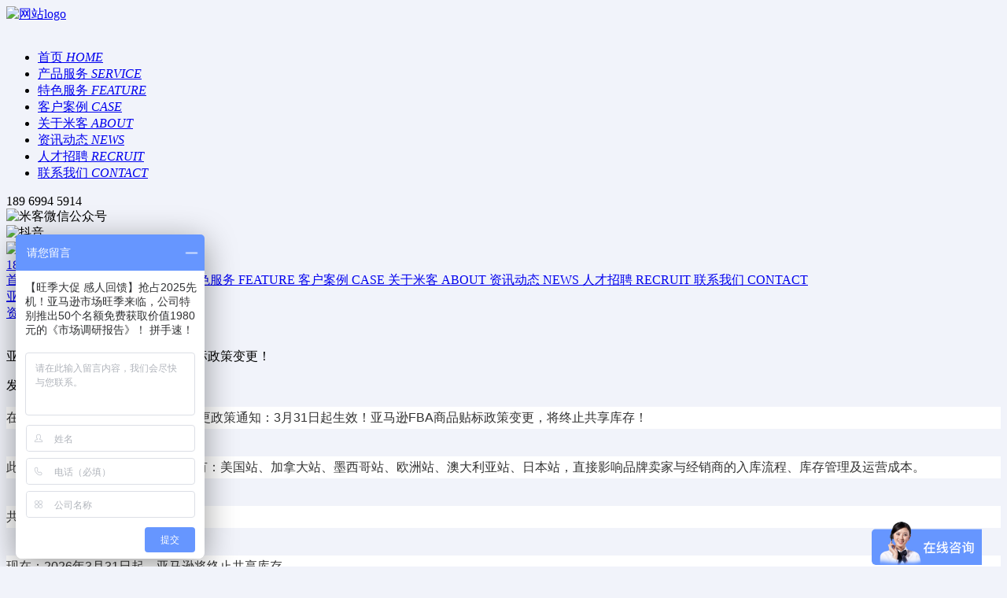

--- FILE ---
content_type: text/html;charset=utf-8
request_url: https://www.zjmico.com/stuff_detail/tel:400/tel:13216162335/tel:400/
body_size: 5397
content:
<!doctype html>
<html>
<head>
<meta name="Generator" content="易·网站管理系统 V6.3.5鼎易科技-专业构筑品牌网站建设-http://www.doing.net.cn" />
    <meta charset="utf-8">
    <meta http-equiv="X-UA-Compatible" content="IE=edge,chrome=1">
    <meta name="renderer" content="webkit">
    <meta name="viewport" content="maximum-scale=1.0,minimum-scale=1.0,user-scalable=0,width=device-width,initial-scale=1.0"/>
    <meta name="keywords" content="亚马逊代运营，米客跨境，亚马逊跨境电商，跨境电商代运营"/>
	<meta name="description" content="建议亚马逊卖家可以早点启动库存排查、条码切换等工作，在3月31日前能完成全流程过渡。"/>
	<title>亚马逊2026新规落地，FBA商品贴标政策变更！-亚马逊代运营干货中心-资讯动态-亚马逊代运营-亚马逊全球开店-亚马逊官方SPN服务商-米客跨境</title>
	<meta name="baidu-site-verification" content="codeva-f8qcglRNrz" />
<meta name="baidu-site-verification" content="codeva-8vQx8iYasG" />
<meta name="baidu-site-verification" content="codeva-BxXGSVAqFt" />
<meta name="baidu-site-verification" content="codeva-3RPloAo2M3" />
<meta name="360-site-verification" content="9b4da9d902f1316c605eb02f7be4b9b0" />
<link rel="shortcut icon" href="/favicon.ico">
<link rel="stylesheet" href="/templates/default/css/reset.css">
<link rel="stylesheet" href="/templates/default/css/swiper.min.css">
<link rel="stylesheet" href="/templates/default/css/animate.css">
<link rel="stylesheet" href="/templates/default/css/common.css">
<link rel="stylesheet" href="/templates/default/css/style.css">

<script>
  var _hmt = _hmt || [];
  (function() {
    var hm = document.createElement("script");
    hm.src = "https://hm.baidu.com/hm.js?862305d3049e7e6632cbeb1e584066b0";
    var s = document.getElementsByTagName("script")[0]; 
    s.parentNode.insertBefore(hm, s);
  })();
</script></head>
<style>
    html,body{
        background-color: #f1f3fa;
    }
</style>
<body id="news">

<div class="header">
    <div class="header-container">
        <div class="left">
            <a class="logo" href="/about.html">
                <img src="/uploadfile/upfiles/201911271145135dddf149846d0.png" alt="网站logo">
            </a>
                        <div class="info">
                <a class="logo" href="/about.html">
                    <img src="/uploadfile/upfiles/20240719153813669a17e5ccd05.png" alt="">
                </a>
            </div>
                    </div>
        <ul class="center clearfix">
            <li>
                <a href="/">
                    <span>首页</span>
                    <em>HOME</em>
                </a>
            </li>
            <li>
                <a href="/service.html">
                    <span>产品服务</span>
                    <em>SERVICE</em>
                </a>
            </li>
            <li>
                <a href="/feature.html">
                    <span>特色服务</span>
                    <em>FEATURE</em>
                </a>
            </li>
            <li>
                <a href="/case.html">
                    <span>客户案例</span>
                    <em>CASE</em>
                </a>
            </li>
            <li>
                <a href="/about.html">
                    <span>关于米客</span>
                    <em>ABOUT</em>
                </a>
            </li>
            <li>
                <a href="/stuff.html" class="active">
                    <span>资讯动态</span>
                    <em>NEWS</em>
                </a>
            </li>
            <li>
                <a href="/recruit.html">
                    <span>人才招聘</span>
                    <em>RECRUIT</em>
                </a>
            </li>
            <li>
                <a href="/contact.html">
                    <span>联系我们</span>
                    <em>CONTACT</em>
                </a>
            </li>
        </ul>
        <div class="right">
            <i class="tel-icon"></i>
            <span>189 6994 5914</span>
            <div class="weChat-box">
                <i class="weChat-icon"></i>
                <div class="code-box">
                    <img src="/uploadfile/upfiles/2025031210341067d0f2a2e2445.jpeg" alt="米客微信公众号">
                </div>
            </div>
            <div class="douyin-box">
                <i class="douyin-icon"></i>
                <div class="code-box">
                    <img src="/uploadfile/upfiles/20221123093934637d79d6c2e85.jpg" alt="抖音">
                </div>
            </div>
        </div>
    </div>
</div>
<div class="m-header m-header-fix">
    <div class="logo">
        <a href="/about.html">
        	<img src="/uploadfile/upfiles/201911271145135dddf149846d0.png" alt="网站logo">
        </a>
    </div>
    <div class="right">
        <i class="tel"></i>
        <a href="tel:189 6994 5914">189 6994 5914</a>
        <i class="open"></i>
    </div>
</div>
<div class="m-cover">
    <div class="icon">
    </div>
    <div class="link-box">
        <a href="/">
            <span class="cn">首页</span>
            <span class="en">HOME</span>
        </a>
        <a href="/service.html">
            <span class="cn">产品服务</span>
            <span class="en">SERVICE</span>
        </a>
        <a href="/feature.html">
            <span class="cn">特色服务</span>
            <span class="en">FEATURE</span>
        </a>
        <a href="/case.html">
            <span class="cn">客户案例</span>
            <span class="en">CASE</span>
        </a>
        <a href="/about.html">
            <span class="cn">关于米客</span>
            <span class="en">ABOUT</span>
        </a>
        <a href="/news.html">
            <span class="cn">资讯动态</span>
            <span class="en">NEWS</span>
        </a>
        <a href="/recruit.html">
            <span class="cn">人才招聘</span>
            <span class="en">RECRUIT</span>
        </a>
        <a href="/contact.html">
            <span class="cn">联系我们</span>
            <span class="en">CONTACT</span>
        </a>
    </div>
</div>

<div class="inner-banner" style="background-image: url('/uploadfile/upfiles/201911281918595ddfad23bab14.png')">
    <div class="com-nav-box">
        <div class="container">
            <div class="com-nav">
                <div class="left">
                    <a href="/stuff.html" class="active">
                        <span>亚马逊代运营干货中心</span>
                    </a>
                    <a href="/news.html">
                        <span>公司动态</span>
                    </a>
                </div>
                <div class="right">
                    <a href="/news.html" class="t1"><span>资讯动态</span></a>
                    <span>/</span>
                    <a href="/stuff.html" class="t2"><span>亚马逊代运营干货中心</span></a>
                </div>
            </div>
        </div>
    </div>
    <div class="texts wow fadeInUp"  data-wow-delay="0.1s" data-wow-duration="1s">
        <div class="img">
            <img src="/uploadfile/upfiles/201911281859025ddfa8764b1bf.png" alt="">
        </div>
    </div>
</div>
<div class="news-detail">
    <div class="container">
        <div class="news-content">
            <div class="title-box">
                <p class="t1">亚马逊2026新规落地，FBA商品贴标政策变更！</p>
                <p class="">发布时间：2026-01-16</p>
            </div>
            <div class="content">
                <p style="margin-top: 0px; margin-bottom: 35px; padding: 0px; border: 0px; word-break: break-word; font-family: &quot;Microsoft YaHei&quot;, 微软雅黑, 宋体, Arial, Tahoma, Helvetica, sans-serif; color: rgb(51, 51, 51); line-height: 28px; font-size: medium; text-wrap-mode: wrap; background-color: rgb(255, 255, 255);">在2026的开始，亚马逊发出一项变更政策通知：3月31日起生效！亚马逊FBA商品贴标政策变更，将终止共享库存！</p><p style="margin-top: 0px; margin-bottom: 35px; padding: 0px; border: 0px; word-break: break-word; font-family: &quot;Microsoft YaHei&quot;, 微软雅黑, 宋体, Arial, Tahoma, Helvetica, sans-serif; color: rgb(51, 51, 51); line-height: 28px; font-size: medium; text-wrap-mode: wrap; background-color: rgb(255, 255, 255);">此次变更政策将被影响的六个站点有：美国站、加拿大站、墨西哥站、欧洲站、澳大利亚站、日本站，直接影响品牌卖家与经销商的入库流程、库存管理及运营成本。</p><p style="margin-top: 0px; margin-bottom: 35px; padding: 0px; border: 0px; word-break: break-word; font-family: &quot;Microsoft YaHei&quot;, 微软雅黑, 宋体, Arial, Tahoma, Helvetica, sans-serif; color: rgb(51, 51, 51); line-height: 28px; font-size: medium; text-wrap-mode: wrap; background-color: rgb(255, 255, 255);">共享库存现在VS过去</p><p style="margin-top: 0px; margin-bottom: 35px; padding: 0px; border: 0px; word-break: break-word; font-family: &quot;Microsoft YaHei&quot;, 微软雅黑, 宋体, Arial, Tahoma, Helvetica, sans-serif; color: rgb(51, 51, 51); line-height: 28px; font-size: medium; text-wrap-mode: wrap; background-color: rgb(255, 255, 255);">现在：2026年3月31日起，亚马逊将终止共享库存。</p><p style="margin-top: 0px; margin-bottom: 35px; padding: 0px; border: 0px; word-break: break-word; font-family: &quot;Microsoft YaHei&quot;, 微软雅黑, 宋体, Arial, Tahoma, Helvetica, sans-serif; color: rgb(51, 51, 51); line-height: 28px; font-size: medium; text-wrap-mode: wrap; background-color: rgb(255, 255, 255);">过去：不同卖家销售的商品编码（如UPC）相同，且都选使用制造商条形码入仓，商品入FBA仓库后会被纳入同一个“共享库存池”。在下单后，会从离买家最近仓库发货，不区分这件商品原本属于哪个卖家。</p><p style="margin-top: 0px; margin-bottom: 35px; padding: 0px; border: 0px; word-break: break-word; font-family: &quot;Microsoft YaHei&quot;, 微软雅黑, 宋体, Arial, Tahoma, Helvetica, sans-serif; color: rgb(51, 51, 51); line-height: 28px; font-size: medium; text-wrap-mode: wrap; background-color: rgb(255, 255, 255);">终止共享库存政策后，FBA商品贴标政策将发生变更，核心变化集中在贴标要求的差异化：</p><p style="margin-top: 0px; margin-bottom: 35px; padding: 0px; border: 0px; word-break: break-word; font-family: &quot;Microsoft YaHei&quot;, 微软雅黑, 宋体, Arial, Tahoma, Helvetica, sans-serif; color: rgb(51, 51, 51); line-height: 28px; font-size: medium; text-wrap-mode: wrap; background-color: rgb(255, 255, 255);"><strong>品牌卖家</strong></p><p style="margin-top: 0px; margin-bottom: 35px; padding: 0px; border: 0px; word-break: break-word; font-family: &quot;Microsoft YaHei&quot;, 微软雅黑, 宋体, Arial, Tahoma, Helvetica, sans-serif; color: rgb(51, 51, 51); line-height: 28px; font-size: medium; text-wrap-mode: wrap; background-color: rgb(255, 255, 255);">完成亚马逊品牌注册并拥有 “品牌代表” 销售角色的卖家，其商品只要具备全球贸易商品编号（GTIN），如 UPC、EAN 等，即可直接使用制造商条形码入仓，无需额外粘贴亚马逊条形码，且库存保持独立，不会与其他卖家混合；若商品获得 GTIN 豁免、无制造商条形码，则仍需使用亚马逊条形码。</p><p style="margin-top: 0px; margin-bottom: 35px; padding: 0px; border: 0px; word-break: break-word; font-family: &quot;Microsoft YaHei&quot;, 微软雅黑, 宋体, Arial, Tahoma, Helvetica, sans-serif; color: rgb(51, 51, 51); line-height: 28px; font-size: medium; text-wrap-mode: wrap; background-color: rgb(255, 255, 255);">操作流程：</p><p style="margin-top: 0px; margin-bottom: 35px; padding: 0px; border: 0px; word-break: break-word; font-family: &quot;Microsoft YaHei&quot;, 微软雅黑, 宋体, Arial, Tahoma, Helvetica, sans-serif; color: rgb(51, 51, 51); line-height: 28px; font-size: medium; text-wrap-mode: wrap; background-color: rgb(255, 255, 255);">确认资格：登录亚马逊品牌注册，确认您拥有“品牌代表”销售角色</p><p style="margin-top: 0px; margin-bottom: 35px; padding: 0px; border: 0px; word-break: break-word; font-family: &quot;Microsoft YaHei&quot;, 微软雅黑, 宋体, Arial, Tahoma, Helvetica, sans-serif; color: rgb(51, 51, 51); line-height: 28px; font-size: medium; text-wrap-mode: wrap; background-color: rgb(255, 255, 255);">切换至无标签：对于新品或现有贴亚马逊条形码标签的库存，可逐步过渡到使用制造商条形码</p><p style="margin-top: 0px; margin-bottom: 35px; padding: 0px; border: 0px; word-break: break-word; font-family: &quot;Microsoft YaHei&quot;, 微软雅黑, 宋体, Arial, Tahoma, Helvetica, sans-serif; color: rgb(51, 51, 51); line-height: 28px; font-size: medium; text-wrap-mode: wrap; background-color: rgb(255, 255, 255);"><strong>经销商（含授权经销商）</strong></p><p style="margin-top: 0px; margin-bottom: 35px; padding: 0px; border: 0px; word-break: break-word; font-family: &quot;Microsoft YaHei&quot;, 微软雅黑, 宋体, Arial, Tahoma, Helvetica, sans-serif; color: rgb(51, 51, 51); line-height: 28px; font-size: medium; text-wrap-mode: wrap; background-color: rgb(255, 255, 255);">自3月31日起，所有发往 FBA 的新库存都必须粘贴亚马逊条形码（X00 开头的 FNSKU），否则将被视为缺陷商品，影响入库上架时效，且无法享受赔偿保障。</p><p style="margin-top: 0px; margin-bottom: 35px; padding: 0px; border: 0px; word-break: break-word; font-family: &quot;Microsoft YaHei&quot;, 微软雅黑, 宋体, Arial, Tahoma, Helvetica, sans-serif; color: rgb(51, 51, 51); line-height: 28px; font-size: medium; text-wrap-mode: wrap; background-color: rgb(255, 255, 255);">尽快下载受影响的ASIN清单：亚马逊将通过邮件提供您需要调整的商品列表，或通过后台报告查看，且将受影响的ASIN转为亚马逊条形码。</p><p style="margin-top: 0px; margin-bottom: 35px; padding: 0px; border: 0px; word-break: break-word; font-family: &quot;Microsoft YaHei&quot;, 微软雅黑, 宋体, Arial, Tahoma, Helvetica, sans-serif; color: rgb(51, 51, 51); line-height: 28px; font-size: medium; text-wrap-mode: wrap; background-color: rgb(255, 255, 255);">在2026年3月31日后，经销商发送的未贴亚马逊条形码的库存将被视为缺陷商品。亚马逊平台会尝试纠正标签问题并通过入库绩效控制面板通知您。但是，未正确贴标签的库存可能难以准确追踪，且不符合赔偿资格。</p><p style="margin-top: 0px; margin-bottom: 35px; padding: 0px; border: 0px; word-break: break-word; font-family: &quot;Microsoft YaHei&quot;, 微软雅黑, 宋体, Arial, Tahoma, Helvetica, sans-serif; color: rgb(51, 51, 51); line-height: 28px; font-size: medium; text-wrap-mode: wrap; background-color: rgb(255, 255, 255);">提醒！</p><p style="margin-top: 0px; margin-bottom: 35px; padding: 0px; border: 0px; word-break: break-word; font-family: &quot;Microsoft YaHei&quot;, 微软雅黑, 宋体, Arial, Tahoma, Helvetica, sans-serif; color: rgb(51, 51, 51); line-height: 28px; font-size: medium; text-wrap-mode: wrap; background-color: rgb(255, 255, 255);">已在运输途中或存储在运营中心的无标签库存无需采取行动，可继续销售；3月31日后，所有新创建的货件都必须使用亚马逊条形码。</p><p style="margin-top: 0px; margin-bottom: 35px; padding: 0px; border: 0px; word-break: break-word; font-family: &quot;Microsoft YaHei&quot;, 微软雅黑, 宋体, Arial, Tahoma, Helvetica, sans-serif; color: rgb(51, 51, 51); line-height: 28px; font-size: medium; text-wrap-mode: wrap; background-color: rgb(255, 255, 255);">最后呢，建议亚马逊卖家可以早点启动库存排查、条码切换等工作，在3月31日前能完成全流程过渡。</p><p><br/></p>            </div>
            <div class="detail-bottom">
                <p class="over-line1"><span>上一篇：</span><a href="/stuff_detail/id-1157.html">2026年如何选择靠谱的亚马逊代运营公司？6大避坑指南</a></p>                <p class="over-line1"><span>下一篇：</span><span style="color:red;">没有了</span></p>            </div>
        </div>
    </div>
</div>


<div class="footer">
	<div class="container">
		<div class="footer-top">
			<a class="logo" href="/about.html">
				<img src="/uploadfile/upfiles/2025031210033267d0eb74c0401.png" alt="网站底部logo">
			</a>
			<div class="hot-line">
								<p>
					<span class="label">服务热线</span>
					<span class="number">400 853 8188</span>
				</p>
												<p>
					<span class="label">业务专线</span>
					<span class="number">189 6994 5914</span>
				</p>
												<p>
					<span class="label">招聘专线</span>
					<span class="number">0571-86952550</span>
				</p>
							</div>
		</div>
		<div class="footer-middle clearfix">
			<ul class="footer-list clearfix fl">
				<li>
					<div class="tt">产品服务</div>
					<ul class="link-box">
						<li>
							<a href="/service.html">亚马逊代运营</a>
						</li>
						<li>
							<a href="/service_international.html">国际推广</a>
						</li>
						<li>
							<a href="/service_guide.html">顾问指导</a>
						</li>
						<li>
							<a href="/service_solution.html">跨境电商解决方案</a>
						</li>
					</ul>
				</li>
				<li>
					<div class="tt">关于米客</div>
					<ul class="link-box">
						<li>
							<a href="/about.html">公司介绍</a>
						</li>
						<li>
							<a href="/history.html">发展历程</a>
						</li>
						<li>
							<a href="/team.html">米客团队</a>
						</li>
						<li>
							<a href="/culture.html">企业文化</a>
						</li>
					</ul>
				</li>
				<li>
					<div class="tt">快捷通道</div>
					<ul class="link-box">
						<li>
							<a href="/feature.html">特色服务</a>
						</li>
						<li>
							<a href="/case.html">客户案例</a>
						</li>
						<li>
							<a href="/stuff.html">资讯动态</a>
						</li>
						<li>
							<a href="/recruit.html">人才招聘</a>
						</li>
						<li>
							<a href="/contact.html">联系我们</a>
						</li>
					</ul>
				</li>
			</ul>
						<div class="code-box fr">
				<img src="/uploadfile/upfiles/2025031210341067d0f2a2e2445.jpeg" alt="业务咨询">
				<p>业务咨询</p>
			</div>
					</div>
		<div class="footer-bottom clearfix">
		    			<div class="link fl">
				<span>友情链接：</span> 
								<a href="https://www.hz-mico.com/" target="_blank">跨境电商代运营</a>
								<a href="https://www.amazon.com/" target="_blank">亚马逊</a>
								<a href="https://www.amz123.com/" target="_blank">亚马逊123</a>
								<a href="http://www.zjmico.com/" target="_blank">亚马逊代运营</a>
								<a href="https://www.welogistics.cn/#/home" target="_blank">跨境物流海外仓</a>
							</div>
						<div class="copy-right fl">
				<span>© Copyright 2019 杭州米客科技有限公司 版权所有</span>
				<span class="tt">
					<a target="_blank" href="http://beian.miit.gov.cn/" style="color:#b7b7b7">浙ICP备19040266号</a>
										<a href="http://www.beian.gov.cn/portal/registerSystemInfo?recordcode=33010502005952" target="_blank" style="color:#b7b7b7"><img src="/templates/default/images/police.png" alt=""/>浙公网安备 33010502005952号</a>
									</span>
			</div>
		</div>
	</div>
</div>



<div class="right-nav-box">
	<a href="javascript:;" class="right-nav">
		<img src="/templates/default/images/05.png" alt="">
		<span>在线咨询</span>
	</a>
	<div class="right-nav-new">
							<a href="http://wpa.qq.com/msgrd?v=3&uin=<br />
<b>Warning</b>:  Illegal string offset 'qq' in <b>/mnt/wwwroot/zjmico.com/data/compiled/footer.html.php</b> on line <b>224</b><br />
2&site=qq&menu=yes" target="_blank" class="tel-box">
					<img src="/templates/default/images/qq01.png" alt="">
			<span>23534657</span>
		</a>
							<a href="http://wpa.qq.com/msgrd?v=3&uin=<br />
<b>Warning</b>:  Illegal string offset 'qq' in <b>/mnt/wwwroot/zjmico.com/data/compiled/footer.html.php</b> on line <b>224</b><br />
1&site=qq&menu=yes" target="_blank" class="tel-box">
					<img src="/templates/default/images/qq01.png" alt="">
			<span>14345678</span>
		</a>
				<div class="code">
			<img src="/uploadfile/upfiles/2025031210341067d0f2a2e2445.jpeg" alt="米客微信公众号">
		</div>
	</div>
</div>


<div class="right-nav01-box hide">
	<div class="tops-box">
		<div class="tops">
			<span>在线咨询</span>
			<i class="close-icon"></i>
		</div>
		<div class="item-box">
		    			<div class="item">
				<p class="tt over-line1">业务咨询</p>
								<a href="tel:18969945914" class="phone-num">18969945914</a>
							</div>
						<div class="item">
				<p class="tt over-line1">服务热线</p>
								<a href="tel:400-853-8188" class="phone-num">400-853-8188</a>
							</div>
					</div>
	</div>
</div>
<div class="right-nav02-box">
	<div class="code-box">
		<p>微信扫一扫</p>
		<p class="t1">获取专属客服服务</p>
		<div class="img-box">
			<img src="/uploadfile/upfiles/2025031210341067d0f2a2e2445.jpeg" alt="业务咨询">
		</div>
		<i class="close01-icon"></i>
	</div>
</div>

<script src="/templates/default/js/jquery.min.js"></script>
<script src="/templates/default/js/layer.js"></script>
<script src="/templates/default/js/swiper.min.js"></script>
<script src="/templates/default/js/wow.js"></script>
<script src="/templates/default/js/rem.js"></script>
<script src="/templates/default/js/swiper.animate.min.js"></script>
<script src="/templates/default/js/jquery.countup.min.js"></script>
<script src="/templates/default/js/jquery.waypoints.min.js"></script>
<script src="/templates/default/js/public.js"></script>
<script src="/hits.php"></script>
<script src="http://stat.xiaonaodai.com/stat.php?id=30484583" language="JavaScript" type="text/javascript"></script>
<script>
(function(){
    var bp = document.createElement('script');
    var curProtocol = window.location.protocol.split(':')[0];
    if (curProtocol === 'https'){
   bp.src = 'https://zz.bdstatic.com/linksubmit/push.js';
  }
  else{
  bp.src = 'http://push.zhanzhang.baidu.com/push.js';
  }
    var s = document.getElementsByTagName("script")[0];
    s.parentNode.insertBefore(bp, s);
})();
</script>

<script>
    new WOW().init();
</script>
</body>
</html>


--- FILE ---
content_type: text/javascript; charset=utf-8
request_url: https://goutong.baidu.com/site/620/862305d3049e7e6632cbeb1e584066b0/b.js?siteId=17687190
body_size: 7923
content:
!function(){"use strict";!function(){var e={styleConfig:{"styleVersion":"1","inviteBox":{"btnBgColor":"#6696FF","startPage":1,"autoDuration":0,"cpyInfo":"","isShowText":1,"skinType":1,"buttonType":1,"inviteTypeData":{"0":{"width":400,"height":175},"1":{"width":400,"height":282},"2":{"width":400,"height":282},"3":{"width":400,"height":282}},"autoInvite":1,"stayTime":6,"closeTime":20,"toChatTime":"5","inviteWinPos":0,"welcome":"欢迎来到本网站，请问有什么可以帮您？","needVerifyCode":1,"btnBgColorType":0,"autoChat":"0","height":150,"skinIndex":1,"customerStyle":{"acceptFontColor":"#000000","backImg":"","acceptBgColor":"#fecb2e","inviteBackImg":"https://aff-im.bj.bcebos.com/r/image/invite-back-img.png","horizontalPosition":"left","confirmBtnText":"在线咨询","portraitPosition":"top","marginTop":0,"buttonPosition":"center","marginLeft":0},"maxInviteNum":2,"defaultStyle":1,"likeCrm":0,"skinName":"浪漫遨游","autoHide":0,"reInvite":1,"sendButton":{"bgColor":"#bfecff","fontColor":"#1980df"},"inviteHeadImg":"https://aff-im.bj.bcebos.com/r/image/invite-head.png","license":"000","isOpenAutoDirectCom":0,"fontPosition":"center","isCustomerStyle":0,"width":200,"position":"right-bottom","inviteInterval":30,"inviteWinType":0,"tradeId":0,"fontColor":"#333333"},"aiSupportQuestion":false,"webimConfig":{"isShowIntelWelLan":0,"skinIndex":0,"autoDuration":0,"customerColor":"#6696FF","themeType":0,"license":"000","isOpenAutoDirectCom":0,"generalRecommend":1,"isShowCloseBtn":1,"skinType":1,"width":452,"isOpenKeepCom":1,"autoPopupMsg":0,"position":"right-bottom","needVerifyCode":1,"height":471,"waitVisitStayTime":6,"searchTermRecommend":1},"noteBoard":{"btnBgColor":"#6696FF","skinIndex":1,"autoDuration":0,"webim":{"webimOnline":1,"webimOffline":1},"likeCrm":1,"displayCompany":1,"customerColor":"#4E6ef2","cpyInfo":"【旺季大促 感人回馈】抢占2025先机！亚马逊市场旺季来临，公司特别推出50个名额免费获取价值1980元的《市场调研报告》！ 拼手速！ ","skinName":"浪漫遨游","displayLxb":1,"formText":"感谢您的关注，当前客服人员不在线，请填写一下您的信息，我们会尽快和您联系。","isOpenAutoDirectCom":0,"skinType":1,"form":{"formOffline":0,"formOnlineAuto":0},"position":"left-bottom","itemsExt":[{"question":"公司名称","name":"item0","required":0,"isShow":1}],"items":[{"name":"content","required":0,"isShow":1},{"name":"visitorName","required":0,"isShow":1},{"name":"visitorPhone","required":1,"isShow":1}],"cpyTel":"","needVerifyCode":1,"tradeId":0,"btnBgColorType":0,"board":{"boardOffline":1,"boardOnline":1}},"blackWhiteList":{"type":-1,"siteBlackWhiteList":[]},"isWebim":1,"pageId":0,"seekIcon":{"barrageIconColor":"#9861E6","iconHeight":56,"autoDuration":0,"barrageIssue":["获取免费的市场调研","获取免费的运营方案","你们的服务及收费？"],"displayLxb":1,"cpyInfo":"","portraitPosition":"top","skinType":1,"isFixedPosition":1,"iconType":0,"pcGroupiconColor":"#6696FF","horizontalPosition":"left","needVerifyCode":1,"height":19,"customerStyle":{"backImg":""},"skinIndex":5,"iconWidth":170,"likeCrm":0,"skinName":"浪漫遨游","groups":[{"groupName":"示例分组1","groupId":899896}],"barrageColor":0,"marginLeft":0,"autoConsult":1,"isOpenAutoDirectCom":0,"barrageSwitch":false,"isCustomerStyle":0,"width":30,"hotIssues":[{"question":"获取免费的市场调研","answer":"","id":"hotIssues:808441116"},{"question":"获取免费的运营方案","answer":"","id":"hotIssues:171278699"},{"question":"你们的服务及收费？","answer":"","id":"hotIssues:1282376260"}],"groupStyle":{"bgColor":"#ffffff","buttonColor":"#d6f3ff","fontColor":"#008edf"},"pcGroupiconType":0,"position":"right-bottom","barrageIconColorType":0,"groupWidth":94,"marginTop":0,"tradeId":0},"digitalHumanSetting":{"perid":"4146","gender":0,"demo":{"image":"https://aff-im.cdn.bcebos.com/onlineEnv/r/image/digitalman/digital-woman-demo-webim.png"},"headImage":"https://aff-im.cdn.bcebos.com/onlineEnv/r/image/digitalman/digital-woman-demo.jpg","name":"温柔姐姐","audition":"https://aff-im.cdn.bcebos.com/onlineEnv/r/audio/digitalman/woman.mp3","comment":"以亲切温柔的形象来接待访客，让用户感受到温暖和关怀；","data":{"welcome":{"gif":"https://aff-im.cdn.bcebos.com/onlineEnv/r/image/digitalman/digital-woman-welcome.gif"},"contact":{"gif":"https://aff-im.cdn.bcebos.com/onlineEnv/r/image/digitalman/digital-woman-contact.gif"},"warmLanguage":{"gif":""},"other":{"gif":""}}}},siteConfig:{"eid":"33802906","queuing":"<p>欢迎光临！您已经进入服务队列，请您稍候，马上为您转接您的在线咨询顾问。您也可以留下电话或者微信，会有专业的人员为您服务。</p>","isOpenOfflineChat":1,"authToken":"bridge","isWebim":1,"imVersion":"im_server","platform":0,"isGray":"false","vstProto":1,"bcpAiAgentEnable":"0","webimConfig":{"isShowIntelWelLan":0,"skinIndex":0,"autoDuration":0,"customerColor":"#6696FF","themeType":0,"license":"000","isOpenAutoDirectCom":0,"generalRecommend":1,"isShowCloseBtn":1,"skinType":1,"width":452,"isOpenKeepCom":1,"autoPopupMsg":0,"position":"right-bottom","needVerifyCode":1,"height":471,"waitVisitStayTime":6,"searchTermRecommend":1},"isOpenRobot":1,"startTime":1768859502243,"authType":4,"prologue":"<span style=\"font-weight: bold; color: rgb(254, 1, 0);\">【米客跨境】</span>深耕跨境电商亚马逊10年经验，始终秉持初心。致力于帮助中国企业拓展全球市场，打造自己的终端销售渠道、打造自己的国际化品牌，掌握市场定价权！&nbsp;<p><span style=\"color: rgb(254, 1, 0); font-weight: bold;\">【国家认证】</span>“国家高新技术企业”  “杭州市雏鹰计划企业”</p><p><span style=\"color: rgb(254, 1, 0); font-weight: bold;\">【官方背书】</span>亚马逊官方推荐首选&nbsp;</p><p><span style=\"color: rgb(254, 1, 0); font-weight: bold;\">【10大服务板块】</span></p><p><img src=\"https://su.bcebos.com/v1/biz-crm-aff-im/biz-crm-aff-im/generic/system/ueditor/images/27e98bd417d74c3c95849130f2922e8f.png?authorization=bce-auth-v1%2F0a3fcab923c6474ea5dc6cb9d1fd53b9%2F2023-01-06T06%3A36%3A24Z%2F-1%2F%2Fc67082d7bd74806f90c82598d30a842c6b2b8cf18b23d7131967eec9c3ec24c0\"></p><p><br></p><p><span style=\"font-size: 14px; font-style: italic; font-weight: bold;\"></span></p><p><span style=\"font-size: 14px; font-style: italic; font-weight: bold;\"></span></p><p><br></p><p><span style=\"font-size: 14px; font-style: italic; font-weight: bold;\">【米客跨境】——让中国制造畅销全球，让中国品牌享誉全球！</span><span style=\"font-size: 14px;\">&nbsp;</span></p><p><span style=\"font-size: 14px;\">咨询电话/微信：</span><span style=\"font-size: 14px; font-weight: bold;\">18969945914</span></p><p>全国服务热线：<span style=\"font-weight: bold;\">400-853-8188</span><font><font></font></font></p><p><br></p><p><span style=\"font-weight: bold; font-style: italic; text-decoration-line: underline;\">请问您需要咨询什么方面的业务或服务呢？</span></p>","isPreonline":0,"isOpenSmartReply":1,"isCsOnline":1,"siteToken":"862305d3049e7e6632cbeb1e584066b0","userId":"33802906","route":"1","csrfToken":"365c03c3f9374ac595a059ed927e9037","ymgWhitelist":true,"likeVersion":"generic","newWebIm":1,"siteId":"17687190","online":"true","bid":"","webRoot":"https://affimvip.baidu.com/cps5/","isSmallFlow":0,"userCommonSwitch":{"isOpenTelCall":false,"isOpenCallDialog":false,"isOpenStateOfRead":true,"isOpenVisitorLeavingClue":true,"isOpenVoiceMsg":true,"isOpenVoiceCom":true}}};Object.freeze(e),window.affImConfig=e;var i=document.createElement("script"); i.src="https://aff-im.cdn.bcebos.com/onlineEnv/imsdk/1735891798/affim.js",i.setAttribute("charset","UTF-8");var o=document.getElementsByTagName("head")[0]||document.body;o.insertBefore(i,o.firstElement||null)}()}();